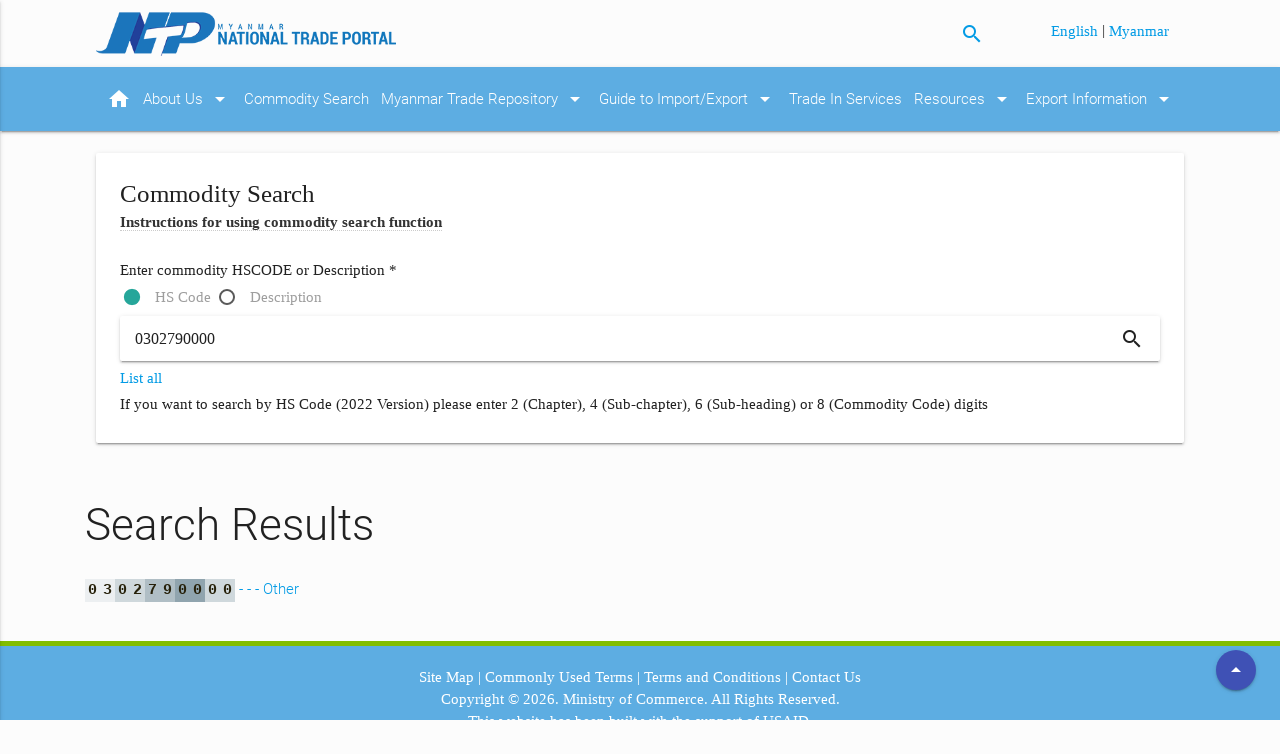

--- FILE ---
content_type: text/html; charset=UTF-8
request_url: https://myanmartradeportal.gov.mm/en/commodity-search/search?search_by=hscode&q=0302790000
body_size: 4762
content:
<!doctype html>
<html lang="en" dir="ltr">
<head>
    <meta charset="utf-8">
    <!-- Instruct Internet Explorer to use its latest rendering engine -->
    <meta http-equiv="x-ua-compatible" content="ie=edge">
    <meta http-equiv="Content-Type" content="text/html; charset=UTF-8"/>
    <meta http-equiv="Content-Security-Policy" content="upgrade-insecure-requests">
    <meta name="viewport" content="width=device-width, initial-scale=1, maximum-scale=1.0, user-scalable=no"/>
    <title>Search Results - Commodity Search - Myanmar National Trade Portal</title>
    <meta name="description" content="This website will help traders find all the information they require to import goods into Myanmar and export goods from Myanmar.">
    <meta name="keywords" content="myanmar, trade, commerce, portal, national, import, export, hscode, commodity33">
    <link rel="canonical" href="https://myanmartradeportal.gov.mm/en/commodity-search/search">

    <base href="https://myanmartradeportal.gov.mm">
    <!-- CSS  -->
            <link href="https://fonts.googleapis.com/icon?family=Material+Icons" rel="stylesheet">
        <link href="https://mmwebfonts.comquas.com/fonts/?font=pyidaungsu" rel="stylesheet">
        <link href="https://myanmartradeportal.gov.mm/assets/css/materialize.css" type="text/css" rel="stylesheet" media="screen,projection"/>
    <link href="https://myanmartradeportal.gov.mm/assets/css/style.css" type="text/css" rel="stylesheet" media="screen,projection"/>

    <!-- Disable tap highlight on IE -->
    <meta name="msapplication-tap-highlight" content="no">

    <!-- Web Application Manifest -->
    <link rel="manifest" href="https://myanmartradeportal.gov.mm/assets/icons/manifest.json">

    <!-- Add to homescreen for Chrome on Android -->
    <meta name="mobile-web-app-capable" content="yes">
    <meta name="application-name" content="Myanmar National Trade Portal">
    <link rel="icon" sizes="192x192" href="https://myanmartradeportal.gov.mm/assets/icons/android-icon-192x192.png">

    <!-- Add to homescreen for Safari on iOS -->
    <meta name="apple-mobile-web-app-capable" content="yes">
    <meta name="apple-mobile-web-app-status-bar-style" content="black">
    <meta name="apple-mobile-web-app-title" content="Myanmar National Trade Portal">
    <link rel="apple-touch-icon" sizes="57x57" href="https://myanmartradeportal.gov.mm/assets/icons/apple-icon-57x57.png">
    <link rel="apple-touch-icon" sizes="60x60" href="https://myanmartradeportal.gov.mm/assets/icons/apple-icon-60x60.png">
    <link rel="apple-touch-icon" sizes="72x72" href="https://myanmartradeportal.gov.mm/assets/icons/apple-icon-72x72.png">
    <link rel="apple-touch-icon" sizes="76x76" href="https://myanmartradeportal.gov.mm/assets/icons/apple-icon-76x76.png">
    <link rel="apple-touch-icon" sizes="114x114" href="https://myanmartradeportal.gov.mm/assets/icons/apple-icon-114x114.png">
    <link rel="apple-touch-icon" sizes="120x120" href="https://myanmartradeportal.gov.mm/assets/icons/apple-icon-120x120.png">
    <link rel="apple-touch-icon" sizes="144x144" href="https://myanmartradeportal.gov.mm/assets/icons/apple-icon-144x144.png">
    <link rel="apple-touch-icon" sizes="152x152" href="https://myanmartradeportal.gov.mm/assets/icons/apple-icon-152x152.png">
    <link rel="apple-touch-icon" sizes="180x180" href="https://myanmartradeportal.gov.mm/assets/icons/apple-icon-180x180.png">


    <!-- Tile icon for Win8 (144x144 + tile color) -->
    <meta name="msapplication-TileColor" content="#ffffff">
    <meta name="msapplication-TileImage" content="https://myanmartradeportal.gov.mm/assets/icons/ms-icon-144x144.png">
    <meta name="theme-color" content="#ffffff">

    <!-- Color the status bar on mobile devices -->
    <meta name="theme-color" content="#2F3BA2">

    <link rel="stylesheet" href="https://cdnjs.cloudflare.com/ajax/libs/jstree/3.2.1/themes/default/style.min.css" />
    <link rel="stylesheet" href="https://myanmartradeportal.gov.mm/assets/js/jquery-treeview/jquery.treeview.css" />

    <link rel="stylesheet" type="text/css" href="//cdn.jsdelivr.net/gh/kenwheeler/slick@1.7.1/slick/slick.css"/>
    <!-- Add the slick-theme.css if you want default styling -->
    <link rel="stylesheet" type="text/css" href="//cdn.jsdelivr.net/gh/kenwheeler/slick@1.7.1/slick/slick-theme.css"/>

    <!-- Open Graph -->
    <meta property="og:type" content="website">
    <meta property="og:url" content="https://myanmartradeportal.gov.mm/en/commodity-search/search">
    <meta property="og:title" content="Search Results - Commodity Search - Myanmar National Trade Portal">
    <meta property="og:image" content="https://myanmartradeportal.gov.mm/assets/images/background-4.jpg">
    <meta property="og:description" content="This website will help traders find all the information they require to import goods into Myanmar and export goods from Myanmar.">
    <meta property="og:site_name" content="Myanmar National Trade Portal">
    <meta property="og:locale" content="en">
    <meta property="og:image:width" content="1200">
    <meta property="og:image:height" content="630">

    <!-- Twitter Card -->
    <meta name="twitter:card" content="summary">
    <meta name="twitter:site" content="Myanmar National Trade Portal">
    <meta name="twitter:creator" content="MTP">
    <meta name="twitter:url" content="https://myanmartradeportal.gov.mm/en/commodity-search/search">
    <meta name="twitter:title" content="Search Results - Commodity Search - Myanmar National Trade Portal">
    <meta name="twitter:description" content="This website will help traders find all the information they require to import goods into Myanmar and export goods from Myanmar.">
    <meta name="twitter:image" content="https://myanmartradeportal.gov.mm/assets/images/background-4.jpg">
</head>
<body class="page-bgcolor-light-grey en">
<script>
(function(i,s,o,g,r,a,m){i['GoogleAnalyticsObject']=r;i[r]=i[r]||function(){
(i[r].q=i[r].q||[]).push(arguments)},i[r].l=1*new Date();a=s.createElement(o),
m=s.getElementsByTagName(o)[0];a.async=1;a.src=g;m.parentNode.insertBefore(a,m)
})(window,document,'script','https://www.google-analytics.com/analytics.js','ga');

ga('create', 'UA-44954373-13', 'auto');
ga('send', 'pageview');

</script>
<header>
    <a id="global_top"></a>
    <!-- header -->
    <div class="container">
        <div class="row">
            <div class="col s12 m5 l6 header_left">
                <a id="logo-container" href="https://myanmartradeportal.gov.mm/en" class="brand-logo">
                    <img src="https://myanmartradeportal.gov.mm/assets/images/ntp_logo.png" alt="Myanmar National Trade Portal"
                         title="Home"/>
                </a>
            </div>
            <div class="col s4 m4 l4">
                <p class="right-align" style="margin: 12px 15px 0 0;">
                <a class="btn-mtp-search-icon" title="Search"><i class="material-icons">search</i></a>
                </p>
            </div>
            <div class="col s8 m3 l2 header_right">
                <p class="right-align" style="margin: 6px 15px 0 0;">

                                                <a class="mmtext" rel="alternate" hreflang="en" href="https://myanmartradeportal.gov.mm/en/commodity-search/search?q=0302790000&amp;search_by=hscode">
                                English
                            </a>
                                                   |
                                                                        <a class="mmtext" rel="alternate" hreflang="my" href="https://myanmartradeportal.gov.mm/my/commodity-search/search?q=0302790000&amp;search_by=hscode">
                                Myanmar
                            </a>
                                                            </p>
            </div>
        </div>
    </div>
</header>
<div class="search-dropdown" style="display: none; overflow: visible;">
    <div class="arrow-up"></div>
    <div class="btn-close-search-dropdown" style="position: absolute; top: 5px; right: 15px; cursor: pointer; color: white;">x</div>
    <div class="search-dropdown-box">
        <form class="" action="https://myanmartradeportal.gov.mm/en/search">
        <div class="search-wrapper card">
            <input id="search" placeholder="Search the site" type="text" class="validate" name="query" value="">
            <button class="btn-mtp-search"><i class="material-icons">search</i></button>
        </div>
        </form>
    </div>
</div>
<nav id="main-nav" class="mtp-blue" role="navigation">
    <div class="nav-wrapper container">
        <ul class="mtp-blue hide-on-med-and-down">
    <li>
        <a href="https://myanmartradeportal.gov.mm/en">
            <i class="material-icons right">home</i>
        </a>
    </li>
    <li>
        <a href="https://myanmartradeportal.gov.mm/en/about-us">About Us            <i class="material-icons right">arrow_drop_down</i>
        </a>
        <ul class="mtp-blue sub_menu">
            <li>
                <a href="https://myanmartradeportal.gov.mm/en/faq">FAQs</a>
            </li>
            <li>
                <a href="https://myanmartradeportal.gov.mm/en/contact-us">Contact Us</a>
            </li>
            <li>
                <a href="https://myanmartradeportal.gov.mm/en/disclaimer">Disclaimer</a>
            </li>
        </ul>
    </li>
    <li>
        <a href="https://myanmartradeportal.gov.mm/en/commodity-search">Commodity Search</a>
    </li>

    <li>
        <a href="https://myanmartradeportal.gov.mm/en/mtr">Myanmar Trade Repository            <i class="material-icons right">arrow_drop_down</i>
        </a>
        <ul class="mtp-blue sub_menu">
            <li>
                <a href="https://myanmartradeportal.gov.mm/en/tariff-nomenclature">Tariff Nomenclature</a>
            </li>
            <li>
                <a href="https://myanmartradeportal.gov.mm/en/mfn-tariffs-and-preferential-tariff-schedule-of-fta">MFN Tariffs and Harmonized Tariff Schedule of FTA</a>
            </li>
            <li>
                <a href="https://myanmartradeportal.gov.mm/en/rules-of-origin">Rules of Origin</a>
            </li>
            <li>
                <a href="https://myanmartradeportal.gov.mm/en/non-tariff-measures">Non-Tariff Measures</a>
            </li>
            <li>
                <a href="https://myanmartradeportal.gov.mm/en/national-trade-and-customs-laws-and-rules">National Trade and Customs Laws and Rules</a>
            </li>
            <li>
                <a href="https://myanmartradeportal.gov.mm/en/procedures-and-documentary-requirement">
                    Procedures and Documentary Requirement</a>
            </li>
            <li>
                <a href="https://myanmartradeportal.gov.mm/en/administrative-rulings-court-rulings">
                    Administrative Rulings                </a>
            </li>
            <li>
                <a href="https://myanmartradeportal.gov.mm/en/best-practices-in-trade-facilitation">
                    Best Practices in Trade Facilitation                </a>
            </li>
            <li>
                <a href="https://myanmartradeportal.gov.mm/en/list-of-authorized-traders">
                    List of Authorized Traders</a>
            </li>

        </ul>
    </li>
    <li>
        <a href="https://myanmartradeportal.gov.mm/en/guide-to-import-export">Guide to Import/Export            <i class="material-icons right">arrow_drop_down</i>
        </a>
        <ul class="sub_menu">
            <li>
                <a href="https://myanmartradeportal.gov.mm/en/guide-to-import">Guide to Import</a>
            </li>
            <li>
                <a href="https://myanmartradeportal.gov.mm/en/guide-to-export">Guide to Export</a>
            </li>
            <li>
                <a href="https://myanmartradeportal.gov.mm/en/special-customs-procedures">Special Custom Procedures                </a>
            </li>
        </ul>
    </li>
    <li>
        <a href="https://myanmartradeportal.gov.mm/en/trade-in-services">Trade In Services</a>
    </li>
    <li>
        <a href="https://myanmartradeportal.gov.mm/en/resources">Resources            <i class="material-icons right">arrow_drop_down</i>
        </a>
        <ul class="sub_menu">
            <li>
                <a href="https://myanmartradeportal.gov.mm/en/legals">Legal Documents</a>
            </li>
            <li>
                <a href="https://myanmartradeportal.gov.mm/en/ecommerce">e-Commerce Laws and Regulations</a>
            </li>
            <li>
                <a href="https://myanmartradeportal.gov.mm/en/forms">Forms</a>
            </li>
            <li>
                <a href="https://myanmartradeportal.gov.mm/en/measures">Measures &amp; Procedures</a>
            </li>
            <li>
                <a target="_blank" href="http://www.myanmarstandards.org.mm/index.php?lang=en">TBT Enquiry Point</a>
            </li>
            <li>
                <a target="_blank" href="https://ppd.doa.gov.mm">SPS Enquiry Point</a>
            </li>
            <li>
                <a href="https://myanmartradeportal.gov.mm/en/news">News</a>
            </li>
            <li>
                <a href="https://myanmartradeportal.gov.mm/en/announcements">Announcements</a>
            </li>
            <li>
                <a href="https://myanmartradeportal.gov.mm/en/publications">Publications</a>
            </li>
            <li>
                <a href="https://myanmartradeportal.gov.mm/en/articles">Articles</a>
            </li>
            <li>
                <a href="https://myanmartradeportal.gov.mm/en/documents">Documents</a>
            </li>
            <li>
                <a href="https://myanmartradeportal.gov.mm/en/trade-data-charts">Trade Data &amp; Charts</a>
            </li>
        </ul>
    </li>
    <li>
        <a href="https://myanmartradeportal.gov.mm/en/export-information">Export Information                        <i class="material-icons right">arrow_drop_down</i>
                    </a>
        <ul class="sub_menu">
            <li>
                <a href="https://myanmartradeportal.gov.mm/en/wto-notifications">WTO Notifications</a>
            </li>
            <li>
                <a href="https://myanmartradeportal.gov.mm/en/asean-member-states">ASEAN Member States </a>
            </li>
            <li>
                <a href="https://myanmartradeportal.gov.mm/en/ad-hoc-notifications">Ad-hoc Notifications </a>
            </li>
        </ul>
    </li>
</ul>

<ul id="nav-mobile" class="side-nav">
    <li>
        <a href="en/about-us">About Us
            <i class="material-icons right">arrow_drop_down</i>
        </a>
        <ul class="mobile_sub_menu">
            <li>
                <a href="en/faq">FAQs</a>
            </li>
            <li>
                <a href="en/contact-us">Contact Us</a>
            </li>
            <li>
                <a href="en/disclaimer">Disclaimer</a>
            </li>
        </ul>
    </li>
    <li>
        <a href="https://myanmartradeportal.gov.mm/en/commodity-search">Commodity Search</a>
    </li>
    <li>
        <a href="https://myanmartradeportal.gov.mm/en/mtr">Myanmar Trade Repository
            <i class="material-icons right">arrow_drop_down</i>
        </a>
        <ul class="mobile_sub_menu">
            <li>
                <a href="https://myanmartradeportal.gov.mm/en/tariff-nomenclature">Tariff Nomenclature</a>
            </li>
            <li>
                <a href="https://myanmartradeportal.gov.mm/en/mfn-tariffs-and-preferential-tariff-schedule-of-fta">MFN Tariffs and Harmonized Tariff Schedule of FTA</a>
            </li>
            <li>
                <a href="https://myanmartradeportal.gov.mm/en/rules-of-origin">Rules of Origin</a>
            </li>
            <li>
                <a href="https://myanmartradeportal.gov.mm/en/non-tariff-measures">Non-Tariff Measures</a>
            </li>
            <li>
                <a href="https://myanmartradeportal.gov.mm/en/national-trade-and-customs-laws-and-rules">National Trade and Customs Laws and Rules</a>
            </li>
            <li>
                <a href="https://myanmartradeportal.gov.mm/en/procedures-and-documentary-requirement">Procedures and Documentary Requirement</a>
            </li>
            <li>
                <a href="https://myanmartradeportal.gov.mm/en/administrative-rulings-court-rulings">Administrative Rulings</a>
            </li>
            <li>
                <a href="https://myanmartradeportal.gov.mm/en/best-practices-in-trade-facilitation">Best Practices in Trade Facilitation </a>
            </li>
            <li>
                <a href="https://myanmartradeportal.gov.mm/en/list-of-authorized-traders">List of Authorized Traders </a>
            </li>

        </ul>
    </li>
    <li>
        <a href="https://myanmartradeportal.gov.mm/en/guide-to-import-export">Guide to Import/Export
            <i class="material-icons right">arrow_drop_down</i>
        </a>
        <ul class="mobile_sub_menu">
            <li>
                <a href="https://myanmartradeportal.gov.mm/en/guide-to-import">Guide to Import</a>
            </li>
            <li>
                <a href="https://myanmartradeportal.gov.mm/en/guide-to-export">Guide to Export</a>
            </li>
            <li>
                <a href="https://myanmartradeportal.gov.mm/en/special-customs-procedures">Special Custom Procedures
                </a>
            </li>
        </ul>
    </li>
    <li>
        <a href="en/trade-in-services">Trade In Services</a>
    </li>
    <li>
        <a href="https://myanmartradeportal.gov.mm/en/resources">Resources
            <i class="material-icons right">arrow_drop_down</i>
        </a>
        <ul class="mobile_sub_menu">
            <li>
                <a href="https://myanmartradeportal.gov.mm/en/legals">Legal Documents</a>
            </li>
            <li>
                <a href="https://myanmartradeportal.gov.mm/en/ecommerce">e-Commerce Laws and Regulations</a>
            </li>
            <li>
                <a href="https://myanmartradeportal.gov.mm/en/forms">Forms</a>
            </li>
            <li>
                <a href="https://myanmartradeportal.gov.mm/en/measures">Measures &amp; Procedures</a>
            </li>
            <li>
                <a target="_blank" href="http://www.myanmarstandards.org.mm/index.php?lang=en">TBT Enquiry Point</a>
            </li>
            <li>
                <a target="_blank" href="https://ppd.doa.gov.mm">SPS Enquiry Point</a>
            </li>
            <li>
                <a href="https://myanmartradeportal.gov.mm/en/news">News</a>
            </li>
            <li>
                <a href="https://myanmartradeportal.gov.mm/en/announcements">Announcements</a>
            </li>
            <li>
                <a href="https://myanmartradeportal.gov.mm/en/publications">Publications</a>
            </li>
            <li>
                <a href="https://myanmartradeportal.gov.mm/en/articles">Articles</a>
            </li>
            <li>
                <a href="https://myanmartradeportal.gov.mm/en/documents">Documents</a>
            </li>
            <li>
                <a href="https://myanmartradeportal.gov.mm/en/trade-data-charts">Trade Data &amp; Charts</a>
            </li>
        </ul>
    </li>
    <li>
            <a href="https://myanmartradeportal.gov.mm/en/export-information">Export Information                    <i class="material-icons right">arrow_drop_down</i>
                </a>
            <ul class="mobile_sub_menu">
                <li>
                    <a href="https://myanmartradeportal.gov.mm/en/wto-notifications">WTO Notifications</a>
                </li>
                <li>
                    <a href="https://myanmartradeportal.gov.mm/en/asean-member-states">ASEAN Member States </a>
                </li>
                <li>
                    <a href="https://myanmartradeportal.gov.mm/en/ad-hoc-notifications">Ad-hoc Notifications </a>
                </li>
            </ul>
    </li>
</ul>
        <a href="#" data-activates="nav-mobile" class="button-collapse"><i class="material-icons">menu</i></a>
    </div>
</nav>

<div class="main-content">

        <div class="block-commodity-search mmtext">
    <div class="container">
        <div class="section">
            <div class="row">
                <div class="col m12 s12">
                    <div class="card">
                        <div class="card-content">
                            <h5 class="no-margin">Commodity Search</h5>
                            <div class="row">
                                <form name="frmCommoditySearch"
                                      action="https://myanmartradeportal.gov.mm/en/commodity-search/search"
                                      method="get">
                                    <div class="col s12 m12">
                                    <span class="tooltipped underline" data-position="bottom" data-delay="50"
                                          data-tooltip="There are two ways to use the commodity search function. First, and best, is to insert the 8 digit commodity code number (HS number) into the search box. You can locate the code number relating to the commodity you are interested in by clicking on the “List all” link and scrolling through the commodity codes. Second, you can do a word search for the commodity that you are interested in. However, this will only work well if you match the exact description of the commodity in the commodity code list. For example, if you are searching for mango you should enter the exact verbal description for HS 0804502000, 'mangoes'.">
                                        Instructions for using commodity search function 
                                    </span>

                                        <br>
                                        <br>
                                        <p>Enter commodity HSCODE or Description *</p>
                                        <div>
                                            <input type="radio" name="search_by" id="search_by_hscode" value="hscode"
                                                    checked>
                                            <label for="search_by_hscode">HS Code</label>
                                            <input type="radio" name="search_by" id="search_by_description"
                                                    value="description" >
                                            <label for="search_by_description">Description</label>
                                        </div>
                                        <div class="search-wrapper card">
                                        <input name="q" value="0302790000"
                                               placeholder="Enter HS Code or name of commodity">
                                               <button class="btn-mtp-search"><i class="material-icons">search</i></button>
                                        </div>

                                        <a href="https://myanmartradeportal.gov.mm/en/commodity-search/list-all">List all</a>
                                        <p class="commoditytext">
                                            If you want to search by HS Code (2022 Version) please enter 2 (Chapter), 4 (Sub-chapter), 6 (Sub-heading) or 8 (Commodity Code)
                                            digits                                        </p>
                                    </div>

                                </form>
                            </div>
                        </div>
                    </div>
                </div>
            </div>
        </div>
    </div>
</div>
    <div class="container">
        <div class="row">
            <div class="col-md-12">
            <h3>Search Results</h3>
                            <p>
                                    <a href="https://myanmartradeportal.gov.mm/en/commodity-search/view/18406"><span class="commodity-code">0302790000</span> - - - Other</a>
                                </p>
                    <div id="hstree"></div>
                
            </div>
        </div>
    </div>
</div>

<footer class="page-footer mtp-blue">
    <div class="container">
        <div class="row1">
                <div class="col l12 s12 mmtext">
                    <div class="fixed-action-btn" style="bottom: 30px; right: 24px;">
                        <a title="Back to top" onclick="window.scrollTo(0,0);" class="btn-floating indigo">
                          <i class="material-icons">arrow_drop_up</i>
                        </a>
                      </div>
                </div>
            <div class="clear"></div>
            <div class="col l12 s12 mmtext">
                <div>
                <a href="https://myanmartradeportal.gov.mm/en/sitemap">Site Map</a> |
                <a href="https://myanmartradeportal.gov.mm/en/commonly-used-terms">Commonly Used Terms</a> |
                <a href="https://myanmartradeportal.gov.mm/en/terms-and-conditions">Terms and Conditions</a> |
                <a href="https://myanmartradeportal.gov.mm/en/contact-us">Contact Us</a>
                </div>
            </div>

            <div class="col l12 s12 mmtext">
                Copyright &copy; 2026.
                <a href="http://www.commerce.gov.mm">Ministry of Commerce.</a> All Rights Reserved.<br>
                This website has been built with the support of <a href="https://www.usaid.gov/">USAID.</a><br>
                <br>
            </div>
        </div>
    </div>
</footer>


    <!--  Scripts-->
<script src="https://code.jquery.com/jquery-2.1.1.min.js"></script>
<script src="https://myanmartradeportal.gov.mm/assets/js/materialize.js"></script>
<script src="https://myanmartradeportal.gov.mm/assets/js/jquery.lettering.min.js"></script>
<script src="https://myanmartradeportal.gov.mm/assets/js/init.js"></script>

<script src="https://cdnjs.cloudflare.com/ajax/libs/jstree/3.2.1/jstree.min.js"></script>

<script type="text/javascript" src="https://myanmartradeportal.gov.mm/assets/js/jquery-treeview/jquery.cookie.js"></script>
<script type="text/javascript" src="https://myanmartradeportal.gov.mm/assets/js/jquery-treeview/jquery.treeview.js"></script>
<script type="text/javascript" src="https://myanmartradeportal.gov.mm/assets/js/jquery-treeview/jquery.treeview.edit.js"></script>
<script type="text/javascript" src="https://myanmartradeportal.gov.mm/assets/js/jquery-treeview/jquery.treeview.async.js"></script>

<script type="text/javascript" src="//cdn.jsdelivr.net/gh/kenwheeler/slick@1.7.1/slick/slick.min.js"></script>

    <script type="text/javascript">
        /*<![CDATA[*/
        jQuery(function($) {
            jQuery("#hstree").treeview({'url':'https://myanmartradeportal.gov.mm/commodity-search/search-data?result=18406&amp;search_by=hscode&amp;q=0302790000','animated':'fast'});
        });
        /*]]>*/
    </script>
<script defer src="https://static.cloudflareinsights.com/beacon.min.js/vcd15cbe7772f49c399c6a5babf22c1241717689176015" integrity="sha512-ZpsOmlRQV6y907TI0dKBHq9Md29nnaEIPlkf84rnaERnq6zvWvPUqr2ft8M1aS28oN72PdrCzSjY4U6VaAw1EQ==" data-cf-beacon='{"version":"2024.11.0","token":"4be72353759b44838e6e7a8418ab251b","r":1,"server_timing":{"name":{"cfCacheStatus":true,"cfEdge":true,"cfExtPri":true,"cfL4":true,"cfOrigin":true,"cfSpeedBrain":true},"location_startswith":null}}' crossorigin="anonymous"></script>
</body>
</html>